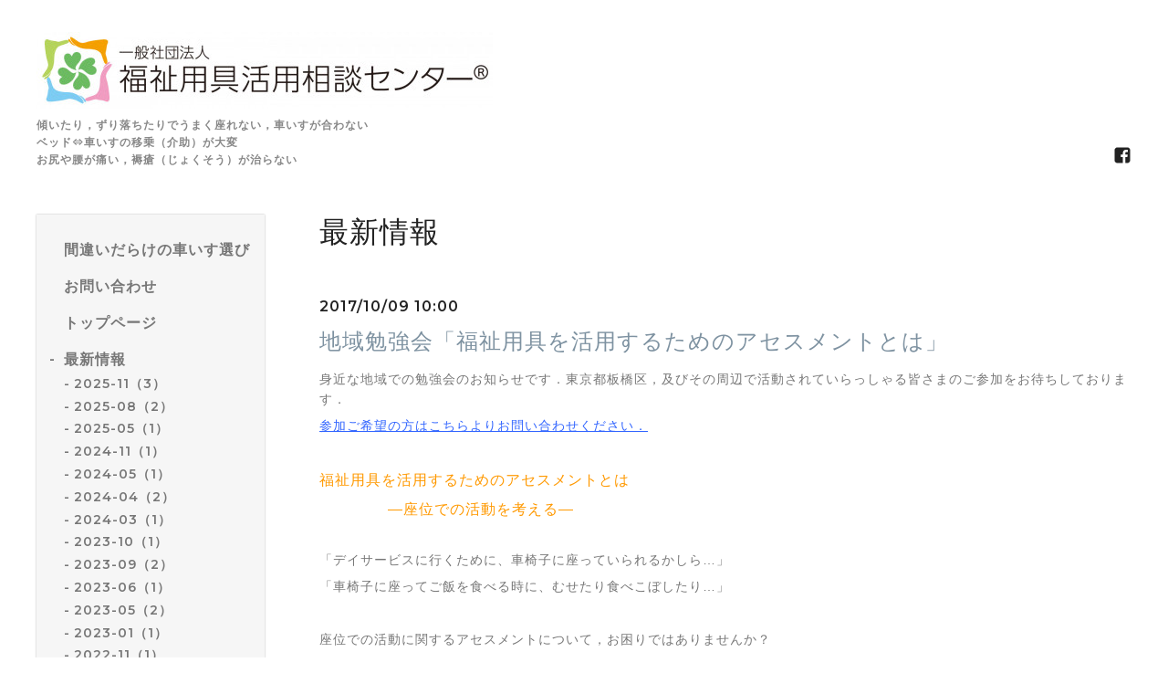

--- FILE ---
content_type: text/html; charset=utf-8
request_url: https://assistive-products.org/info/2017-10
body_size: 8046
content:
<!DOCTYPE html>
<html lang="ja">
<head>
  <meta charset="utf-8">
  <!-- Silk: ver.202309150000 -->

  <title>最新情報 &gt; 2017-10 - 一般社団法人 福祉用具活用相談センター</title>

  <meta name="viewport" content="width=device-width,initial-scale=1.0,minimum-scale=1.0">
  <meta name="description" content="最新情報 &gt; 2017-10 | 傾いたり，ずり落ちたりでうまく座れない，車いすが合わない
ベッド⇔車いすの移乗（介助）が大変
お尻や腰が痛い，褥瘡（じょくそう）が治らない">
  <meta name="keywords" content="福祉用具活用相談センター">

  <meta property="og:title" content="一般社団法人 福祉用具活用相談センター">
  <meta property="og:image" content="https://cdn.goope.jp/52092/180525120408etvy.jpg">
  <meta property="og:site_name" content="一般社団法人 福祉用具活用相談センター">

  
  <link rel="alternate" href="/feed.rss" type="application/rss+xml" title="一般社団法人 福祉用具活用相談センター / RSS">
  <link rel="stylesheet" href="/js/theme_silk/swiper/swiper.min.css">
  <link rel="stylesheet" href="/js/theme_silk/colorbox/colorbox.css">
  <link rel="stylesheet" href="/style.css?904096-1732678922">
  <script src="/assets/jquery/jquery-3.5.1.min.js"></script>
</head>

<body id="info">
  <div id="app" class="l-app">
    <header class="js-header l-header">
  <div class="c-container l-header__inner">
    <div class="l-header__brand">
      <div class="p-brand">
        <h1 class="p-brand__name">
          <a class="shop_sitename" href="https://assistive-products.org"><img src='//cdn.goope.jp/52092/180525120408etvy_l.jpg' alt='一般社団法人 福祉用具活用相談センター' /></a>
        </h1>
        <div class="p-brand__description site_description">
          傾いたり，ずり落ちたりでうまく座れない，車いすが合わない<br />
ベッド⇔車いすの移乗（介助）が大変<br />
お尻や腰が痛い，褥瘡（じょくそう）が治らない
        </div>
      </div>
    </div>
    <label for="l-drawer-state" class="l-header-button">
  <svg role="img" aria-hidden="true" class="c-icon l-header-button__icon"><use xlink:href="#navicon"></use></svg>
  メニュー
</label>

    <ul class="l-header-social">
  
  
  <li class="l-header-social__item">
    <a href="https://www.facebook.com/154196495112291" target="_blank">
      <svg role="img" aria-hidden="true" class="c-icon l-header-social__icon"><use xlink:href="#facebook-square"></use></svg>
    </a>
  </li>
  
  
</ul>

  </div>
</header>

    <input id="l-drawer-state" type="checkbox" class="c-overlay-checkbox l-drawer-state">
<label for="l-drawer-state" aria-label="メニューを閉じる" class="c-overlay"></label>

<nav class="l-drawer" role="navigation">
  <label for="l-drawer-state" class="l-drawer__close">
    <svg class="l-drawer__icon" role="img" aria-hidden="true"><use xlink:href="#cross"></use></svg>
    メニューを閉じる
  </label>
  <div class="js-global-nav">
  <ul class="p-global-nav">
    
    <li class="navi_free free_379420">
      <a href="/free/book" class="p-global-nav__item" >
        <span>間違いだらけの車いす選び</span>
      </a>
      
    </li>
    
    <li class="navi_contact">
      <a href="/contact" class="p-global-nav__item" >
        <span>お問い合わせ</span>
      </a>
      
    </li>
    
    <li class="navi_top">
      <a href="/" class="p-global-nav__item" >
        <span>トップページ</span>
      </a>
      
    </li>
    
    <li class="navi_info active">
      <a href="/info" class="p-global-nav__item" >
        <span>最新情報</span>
      </a>
      <ul class="sub_navi">
<li><a href='/info/2025-11'>2025-11（3）</a></li>
<li><a href='/info/2025-08'>2025-08（2）</a></li>
<li><a href='/info/2025-05'>2025-05（1）</a></li>
<li><a href='/info/2024-11'>2024-11（1）</a></li>
<li><a href='/info/2024-05'>2024-05（1）</a></li>
<li><a href='/info/2024-04'>2024-04（2）</a></li>
<li><a href='/info/2024-03'>2024-03（1）</a></li>
<li><a href='/info/2023-10'>2023-10（1）</a></li>
<li><a href='/info/2023-09'>2023-09（2）</a></li>
<li><a href='/info/2023-06'>2023-06（1）</a></li>
<li><a href='/info/2023-05'>2023-05（2）</a></li>
<li><a href='/info/2023-01'>2023-01（1）</a></li>
<li><a href='/info/2022-11'>2022-11（1）</a></li>
<li><a href='/info/2022-09'>2022-09（2）</a></li>
<li><a href='/info/2022-06'>2022-06（3）</a></li>
<li><a href='/info/2022-05'>2022-05（1）</a></li>
<li><a href='/info/2022-04'>2022-04（1）</a></li>
<li><a href='/info/2022-03'>2022-03（1）</a></li>
<li><a href='/info/2022-02'>2022-02（1）</a></li>
<li><a href='/info/2021-09'>2021-09（1）</a></li>
<li><a href='/info/2021-08'>2021-08（1）</a></li>
<li><a href='/info/2021-07'>2021-07（1）</a></li>
<li><a href='/info/2021-04'>2021-04（3）</a></li>
<li><a href='/info/2021-03'>2021-03（1）</a></li>
<li><a href='/info/2020-12'>2020-12（1）</a></li>
<li><a href='/info/2020-09'>2020-09（2）</a></li>
<li><a href='/info/2020-01'>2020-01（1）</a></li>
<li><a href='/info/2019-05'>2019-05（2）</a></li>
<li><a href='/info/2018-12'>2018-12（1）</a></li>
<li><a href='/info/2018-10'>2018-10（2）</a></li>
<li><a href='/info/2018-05'>2018-05（1）</a></li>
<li><a href='/info/2018-04'>2018-04（1）</a></li>
<li><a href='/info/2018-03'>2018-03（1）</a></li>
<li><a href='/info/2018-02'>2018-02（5）</a></li>
<li><a href='/info/2018-01'>2018-01（1）</a></li>
<li><a href='/info/2017-11'>2017-11（3）</a></li>
<li><a href='/info/2017-10' class='active'>2017-10（1）</a></li>
<li><a href='/info/2017-09'>2017-09（1）</a></li>
<li><a href='/info/2017-08'>2017-08（3）</a></li>
<li><a href='/info/2017-07'>2017-07（2）</a></li>
<li><a href='/info/2017-06'>2017-06（3）</a></li>
</ul>

    </li>
    
    <li class="navi_links links_26947">
      <a href="https://normalization.co.jp/" class="p-global-nav__item" >
        <span>プレミアム福祉用具サービス®</span>
      </a>
      
    </li>
    
    <li class="navi_free free_144936">
      <a href="/free/kaiin" class="p-global-nav__item" >
        <span>賛助会員一覧</span>
      </a>
      
    </li>
    
    <li class="navi_about">
      <a href="/about" class="p-global-nav__item" >
        <span>法人概要</span>
      </a>
      
    </li>
    
    <li class="navi_staff">
      <a href="/staff" class="p-global-nav__item" >
        <span>役員紹介</span>
      </a>
      
    </li>
    
    <li class="navi_free free_174999">
      <a href="/free/jigyouhoukoku" class="p-global-nav__item" >
        <span>事業報告</span>
      </a>
      
    </li>
    
    <li class="navi_links links_29031">
      <a href="https://www.facebook.com/assistive.products/" class="p-global-nav__item" target="_blank">
        <span>facebook</span>
      </a>
      
    </li>
    
    <li class="navi_free free_387127">
      <a href="/free/sinnsaikirokusyuu" class="p-global-nav__item" >
        <span>東日本大震災記録集</span>
      </a>
      
    </li>
    
    <li class="navi_free free_379418">
      <a href="/free/torihiki" class="p-global-nav__item" >
        <span>特定商取引法に基づく表記</span>
      </a>
      
    </li>
    
    <li class="navi_free free_467984">
      <a href="/free/kojinjouhou" class="p-global-nav__item" >
        <span>個人情報保護方針</span>
      </a>
      
    </li>
    
  </ul>
  <ul class="p-global-nav">
    <li class="shop_rss">
      <a href="/feed.rss" class="p-global-nav__item">
        <span>RSSフィード</span>
      </a>
    </li>
    <li class="p-global-nav__qr qr_area">
      <div>
        <label for="l-modal-state" aria-label="モバイルQRコードを表示する" class="p-global-nav__item" onclick="showModal(this)">
          <span>モバイルサイト</span>
        </label>
      </div>
      <div class="c-hidden-source">
        <div class="l-modal__body">
          <div class="l-modal__image">
            <img src="//r.goope.jp/qr/assistproducts"width="100" height="100" />
          </div>
          <div class="l-modal__content">
            <h2>
              一般社団法人 福祉用具活用相談センター
            </h2>
            <p class="l-modal__text">
              お使いのデバイスからQRコードを読み込んでください。
            </p>
          </div>
          <label for="l-modal-state" class="l-modal__close-button">
            <svg class="c-icon" role="img" aria-hidden="true"><use xlink:href="#cross"></use></svg>
          </label>
        </div>
      </div>
    </li>
  </ul>
</div>

</nav>

    <header class="p-top-brand">
  <div class="p-brand">
    <h1 class="p-brand__name">
      <a class="shop_sitename" href="https://assistive-products.org"><img src='//cdn.goope.jp/52092/180525120408etvy_l.jpg' alt='一般社団法人 福祉用具活用相談センター' /></a>
    </h1>
    <div class="p-brand__description site_description">
      傾いたり，ずり落ちたりでうまく座れない，車いすが合わない<br />
ベッド⇔車いすの移乗（介助）が大変<br />
お尻や腰が痛い，褥瘡（じょくそう）が治らない
    </div>
  </div>
</header>



    
<div class="c-container c-container--flex">
  <div class="l-side">
    <nav class="js-side">
    </nav>
  </div>
  <main role="main" class="l-main">
    <section class="c-section">
      <h2 class="c-section__heading">
        最新情報
      </h2>
      <div class="autopagerize_page_element">
        
        <section class="c-chapter">
          <header class="c-chapter__header">
            2017/10/09 10:00
            <h3 class="c-chapter__heading">
              <a href="/info/1753325">地域勉強会「福祉用具を活用するためのアセスメントとは」</a>
            </h3>
          </header>
          <div class="c-article">
            <div class="c-article__image">
              
            </div>
            <div class="c-article__content">
              <div class="wysiwyg js-wysiwyg">
                <p><span face="ＭＳ ゴシック"><span lang="EN-US"><span face="ＭＳ ゴシック"><span lang="EN-US"><span face="ＭＳ ゴシック"><span lang="EN-US"><span size="2">身近な地域での勉強会のお知らせです．東京都板橋区，及びその周辺で活動されていらっしゃる皆さまのご参加をお待ちしております．<span face="ＭＳ ゴシック"><span lang="EN-US"><span face="ＭＳ ゴシック"><span lang="EN-US"><span face="ＭＳ ゴシック"><span lang="EN-US"><span size="2">&nbsp;</span></span></span></span></span></span></span></span></span></span></span></span></span></span></p>
<p><span style="color: #3366ff;"><a style="color: #3366ff;" href="http://assistive-products.org/contact" target="_blank"><span face="ＭＳ ゴシック"><span lang="EN-US"><span size="2">参加ご希望の方はこちらよりお問い合わせください．</span></span></span></a></span></p>
<p style="margin: 0mm 0mm 0pt;">&nbsp;</p>
<p><span style="color: #ff9900; font-size: 12pt;" size="2">福祉用具を活用するためのアセスメントとは</span></p>
<p style="margin: 0mm 0mm 0pt;"><span style="color: #ff9900; font-size: 12pt;" size="2">&nbsp;&nbsp;&nbsp;&nbsp;&nbsp;&nbsp;&nbsp;&nbsp;&nbsp;&nbsp;&nbsp;&nbsp;&nbsp;&nbsp; <span size="2">―座位での活動を考える―</span></span><span size="2"><span size="2"></span></span><span style="color: #ff9900; font-size: 12pt;" size="2"><span style="font-family: 'ＭＳ ゴシック'; mso-bidi-font-size: 11.0pt; mso-ascii-theme-font: minor-latin; mso-fareast-theme-font: minor-fareast; mso-hansi-theme-font: minor-latin; mso-bidi-font-family: 'Times New Roman'; mso-bidi-theme-font: minor-bidi; mso-ansi-language: EN-US; mso-fareast-language: JA; mso-bidi-language: AR-SA; mso-ascii-font-family: Arial; mso-hansi-font-family: Arial;"><span style="font-family: 'ＭＳ ゴシック'; mso-bidi-font-size: 11.0pt; mso-ascii-theme-font: minor-latin; mso-fareast-theme-font: minor-fareast; mso-hansi-theme-font: minor-latin; mso-bidi-font-family: 'Times New Roman'; mso-bidi-theme-font: minor-bidi; mso-ansi-language: EN-US; mso-fareast-language: JA; mso-bidi-language: AR-SA; mso-ascii-font-family: Arial; mso-hansi-font-family: Arial;"><span size="2"><span style="font-size: 10pt;"><br /></span></span></span></span></span></p>
<p style="margin: 0mm 0mm 0pt;"><span style="font-size: medium;" size="3"> <br /></span></p>
<p><span face="ＭＳ ゴシック">「デイサービスに行くために、車椅子に座っていられるかしら&hellip;」<span size="3"><br /></span></span></p>
<p><span face="ＭＳ ゴシック">「車椅子に座ってご飯を食べる時に、むせたり食べこぼしたり&hellip;」</span></p>
<p><span size="3"> <br /></span></p>
<p><span face="ＭＳ ゴシック">座位での活動に関するアセスメントについて，お困りではありませんか？</span></p>
<p><span size="3"> <br /></span></p>
<p><span face="ＭＳ ゴシック">身体や生活に車椅子が合わないとどのような問題が起こるのか，<span size="3"><br /></span></span></p>
<p><span face="ＭＳ ゴシック">合うとどのような問題を解決できるのか，<span size="3"><br /></span></span></p>
<p><span face="ＭＳ ゴシック">アセスメントのポイントについて，<span size="3"><br /></span></span></p>
<p style="margin: 0mm 0mm 0pt;"><span face="ＭＳ ゴシック">皆さんと一緒に考えたいと思います．</span><span face="ＭＳ ゴシック"><span size="3"></span></span><span style="font-family: ＭＳ ゴシック;" face="ＭＳ ゴシック"><span style="font-size: medium;" size="3"><br />&nbsp;</span></span></p>
<p><span size="2"><span size="2"><span face="ＭＳ Ｐゴシック" size="3"><span face="ＭＳ ゴシック"><span lang="EN-US"><span face="ＭＳ ゴシック"><span lang="EN-US"><span size="2"><span face="ＭＳ ゴシック"><span lang="EN-US"><span face="ＭＳ ゴシック"><span lang="EN-US"><span size="2"><span face="ＭＳ ゴシック"><span lang="EN-US"><span face="ＭＳ ゴシック"><span lang="EN-US"><span size="2">日時：平成29年10月16日（月）18：00～19：30頃まで</span></span></span></span></span></span></span></span></span></span></span></span></span></span></span></span></span></span></p>
<p><span face="ＭＳ ゴシック"><span lang="EN-US"><span face="ＭＳ ゴシック"><span lang="EN-US"><span size="2">会場：<span style="color: #3366ff;"><a style="color: #3366ff;" href="http://midorinosono.net/" target="_blank">みどりの苑</a></span>&nbsp; <span style="color: #3366ff;"><a style="color: #3366ff;" href="http://midorinosono.net/map/" target="_blank">東京都板橋区前野町5-9-3</a></span><span face="ＭＳ ゴシック"><span lang="EN-US"><span face="ＭＳ ゴシック"><span lang="EN-US"><span size="2"></span></span></span></span></span></span></span></span></span></span></p>
<p><span face="ＭＳ ゴシック"><span lang="EN-US"><span face="ＭＳ ゴシック"><span lang="EN-US"><span size="2">参加費：無料（定員30名）</span></span></span></span></span></p>
<p style="margin: 0mm 0mm 0pt;">&nbsp;</p>
<p>【プログラム】&nbsp;</p>
<p><span lang="EN-US"><span size="2">18</span></span><span size="2">：</span><span lang="EN-US"><span size="2">00</span></span><span size="2">～　「超ワルの悪徳商法」（講義30分＋質疑応答）</span></p>
<p><span size="2">&nbsp;&nbsp;&nbsp;&nbsp;&nbsp;&nbsp;&nbsp; &nbsp;&nbsp;&nbsp;&nbsp; 講師：村尾和俊（介護支援専門員／行政書士）</span></p>
<p>&nbsp;</p>
<p><span style="font-size: 12pt;"><span lang="EN-US">18</span>：<span lang="EN-US">30</span>頃～「福祉用具を活用するためのアセスメントとは」</span></p>
<p><span style="font-size: 12pt;">&nbsp;&nbsp;&nbsp;&nbsp;&nbsp;&nbsp;&nbsp;&nbsp;&nbsp;&nbsp;&nbsp;&nbsp;&nbsp;&nbsp;&nbsp;&nbsp;&nbsp;&nbsp; &nbsp;&nbsp;&nbsp;&nbsp; ―座位での活動を考える―&nbsp;&nbsp; （講義30分＋質疑応答）</span></p>
<p><span style="font-size: 12pt;"><span lang="EN-US">&nbsp;&nbsp;&nbsp;&nbsp;&nbsp;&nbsp;&nbsp;&nbsp;&nbsp;&nbsp;&nbsp;&nbsp; </span>講師：（一社）福祉用具活用相談センター 大塚理江（作業療法士）</span></p>
<p><span style="font-size: 12pt;"><span lang="EN-US">&nbsp;&nbsp;&nbsp;&nbsp;&nbsp;&nbsp;&nbsp;&nbsp;&nbsp;&nbsp;&nbsp;&nbsp;&nbsp;&nbsp;&nbsp;&nbsp;&nbsp;&nbsp;&nbsp;&nbsp;&nbsp;&nbsp;&nbsp;&nbsp;&nbsp;&nbsp;&nbsp;&nbsp;&nbsp;&nbsp;&nbsp;&nbsp;&nbsp;&nbsp;&nbsp;&nbsp;&nbsp;&nbsp;&nbsp;&nbsp;&nbsp;&nbsp;&nbsp;&nbsp;&nbsp;&nbsp;&nbsp;&nbsp;&nbsp;&nbsp;&nbsp;&nbsp;&nbsp;&nbsp;&nbsp;&nbsp;&nbsp;&nbsp;&nbsp;&nbsp;&nbsp; </span>同<span lang="EN-US">&nbsp;&nbsp;&nbsp;&nbsp;&nbsp;&nbsp;&nbsp;&nbsp; &nbsp;&nbsp;&nbsp;&nbsp;&nbsp;&nbsp;&nbsp;&nbsp;&nbsp; </span>相馬美穂（社会福祉士）</span></p>
<p>&nbsp;&nbsp;</p>
<p><span style="color: #ff00ff;">&nbsp;&nbsp; ※身体や生活の状態に合わせることができる車椅子や専用クッションを展示します．</span></p>
<p><span style="color: #ff00ff;">&nbsp;&nbsp;&nbsp;&nbsp;&nbsp;&nbsp; 実際に座ったり，身体や生活に合わせる体験をしたりすることが可能です．</span></p>
<p><span style="color: #3366ff;">&nbsp;</span></p>
<p><span style="color: #3366ff;"><a style="color: #3366ff;" href="http://assistive-products.org/contact" target="_blank"><span face="ＭＳ ゴシック"><span lang="EN-US"><span size="2">参加ご希望の方はこちらよりお問い合わせください．</span></span></span></a></span></p>
<p>&nbsp;</p>
<p class="pdf"><img width="16" height="16" alt="pdf" src="https://goope.jp/img/icon/pdf/pdficon_16.png" /> <a href="//cdn.goope.jp/52092/171008115731-59d9941bd2289.pdf" target="_blank">2017.10.16勉強会チラシ.pdf</a> <span>(0.46MB)</span></p>
              </div>
            </div>
          </div>
        </section>
        
      </div>
      <div class="p-pager-wrapper js-pager-wrapper"></div>
    </section>
  </main>
</div>



    

    

    

    

    

    

    

    

    

    <footer class="l-sub-footer">
  <div class="c-container js-append-contact">
  </div>
  <div class="c-container">
    <div id="social_widgets">
<div  id="widget_facebook_like" class="social_widget">
<div style="text-align:left;padding-bottom:10px;">
<iframe src="//www.facebook.com/plugins/like.php?href=https%3A%2F%2Fassistive-products.org&amp;width&amp;layout=button_count&amp;action=like&amp;show_faces=false&amp;share=true&amp;height=21&amp;appId=837439917751931" scrolling="no" frameborder="0" style="border:none; overflow:hidden; height:21px;" allowTransparency="true"></iframe>
</div>
</div>
<div id="widget_line_share" class="social_widget">
<div class="line-it-button" data-lang="ja" data-type="share-a" data-ver="3" data-url="https://assistive-products.org" data-color="default" data-size="small" style="display: none;"></div>
<script src="https://www.line-website.com/social-plugins/js/thirdparty/loader.min.js" async="async" defer="defer"></script>
</div>

</div>

  </div>
</footer>

    <footer class="l-footer">
  <div class="c-container l-footer__inner">
    <div class="l-footer__pagetop">
      <a href="#top">
        <svg class="c-icon" role="img" aria-hidden="true"><use xlink:href="#angle-up"></use></svg>
        page top
      </a>
    </div>
    <div class="counter_area">
      <dl class="p-counter">
        <div class="p-counter__unit">
          <dt class="p-counter__label">today</dt>
          <dd class="p-counter__value">
            16
          </dd>
        </div>
        <div class="p-counter__unit">
          <dt class="p-counter__label">yesterday</dt>
          <dd class="p-counter__value">
            143
          </dd>
        </div>
        <div class="p-counter__unit">
          <dt class="p-counter__label">total</dt>
          <dd class="p-counter__value">
            450373
          </dd>
        </div>
      </dl>
    </div>

    

    <p class="copyright">
      &copy;2026 <a href="https://assistive-products.org">一般社団法人 福祉用具活用相談センター®️</a>. All Rights Reserved.
    </p>
    <p class="powered">
      Powered by <a href="https://goope.jp/">グーペ</a> / <a href="https://admin.goope.jp/">管理ページ</a>
    </p>
  </div>
</footer>

    <input id="l-modal-state" type="checkbox" class="c-overlay-checkbox l-modal-state">
<label for="l-modal-state" aria-label="モーダルを閉じる" class="c-overlay"></label>
<div class="l-modal">
  <div class="l-modal__container js-modal__container">
    <label for="l-modal-state" class="l-modal__close-button">
      <svg class="c-icon" role="img" aria-hidden="true"><use xlink:href="#cross"></use></svg>
    </label>
  </div>
</div>

  </div>

  <script src="/js/theme_silk/headroom.min.js"></script>
  <script src="/js/theme_silk/colorbox/jquery.colorbox-min.js"></script>

  <svg xmlns="http://www.w3.org/2000/svg" xmlns:xlink="http://www.w3.org/1999/xlink" style="display:none"><symbol id="angle-left" viewBox="0 0 1792 1792"><path d="M1203 544q0 13-10 23L800 960l393 393q10 10 10 23t-10 23l-50 50q-10 10-23 10t-23-10L631 983q-10-10-10-23t10-23l466-466q10-10 23-10t23 10l50 50q10 10 10 23z"/></symbol><symbol id="angle-right" viewBox="0 0 1792 1792"><path d="M1171 960q0 13-10 23l-466 466q-10 10-23 10t-23-10l-50-50q-10-10-10-23t10-23l393-393-393-393q-10-10-10-23t10-23l50-50q10-10 23-10t23 10l466 466q10 10 10 23z"/></symbol><symbol id="angle-up" viewBox="0 0 1792 1792"><path d="M1395 1184q0 13-10 23l-50 50q-10 10-23 10t-23-10L896 864l-393 393q-10 10-23 10t-23-10l-50-50q-10-10-10-23t10-23l466-466q10-10 23-10t23 10l466 466q10 10 10 23z"/></symbol><symbol id="arrow-right" viewBox="0 0 8 8"><path d="M3.613 0L2.98.633l2.918 2.92H.012v.895h5.886L2.98 7.367 3.613 8l4-4z" fill-rule="nonzero"/></symbol><symbol id="cross" viewBox="0 0 10 10"><path d="M10 1.026L8.974 0 5 3.974 1.026 0 0 1.026 3.974 5 0 8.974 1.026 10 5 6.026 8.974 10 10 8.974 6.026 5z" fill-rule="nonzero"/></symbol><symbol id="facebook-square" viewBox="0 0 1792 1792"><path d="M1376 128q119 0 203.5 84.5T1664 416v960q0 119-84.5 203.5T1376 1664h-188v-595h199l30-232h-229V689q0-56 23.5-84t91.5-28l122-1V369q-63-9-178-9-136 0-217.5 80T948 666v171H748v232h200v595H416q-119 0-203.5-84.5T128 1376V416q0-119 84.5-203.5T416 128h960z"/></symbol><symbol id="home" viewBox="0 0 640 640"><path d="M597.504 352H544v192c0 14.24-6.208 32-32 32H384V384H256v192H128c-25.792 0-32-17.76-32-32V352H42.496c-19.136 0-15.04-10.368-1.92-23.936L297.344 71.04c6.24-6.464 14.432-9.664 22.656-9.984 8.224.32 16.416 3.488 22.656 9.984l256.736 256.992c13.152 13.6 17.248 23.968-1.888 23.968z"/></symbol><symbol id="instagram" viewBox="0 0 1792 1792"><path d="M1152 896q0-106-75-181t-181-75-181 75-75 181 75 181 181 75 181-75 75-181zm138 0q0 164-115 279t-279 115-279-115-115-279 115-279 279-115 279 115 115 279zm108-410q0 38-27 65t-65 27-65-27-27-65 27-65 65-27 65 27 27 65zM896 266q-7 0-76.5-.5t-105.5 0-96.5 3-103 10T443 297q-50 20-88 58t-58 88q-11 29-18.5 71.5t-10 103-3 96.5 0 105.5.5 76.5-.5 76.5 0 105.5 3 96.5 10 103T297 1349q20 50 58 88t88 58q29 11 71.5 18.5t103 10 96.5 3 105.5 0 76.5-.5 76.5.5 105.5 0 96.5-3 103-10 71.5-18.5q50-20 88-58t58-88q11-29 18.5-71.5t10-103 3-96.5 0-105.5-.5-76.5.5-76.5 0-105.5-3-96.5-10-103T1495 443q-20-50-58-88t-88-58q-29-11-71.5-18.5t-103-10-96.5-3-105.5 0-76.5.5zm768 630q0 229-5 317-10 208-124 322t-322 124q-88 5-317 5t-317-5q-208-10-322-124t-124-322q-5-88-5-317t5-317q10-208 124-322t322-124q88-5 317-5t317 5q208 10 322 124t124 322q5 88 5 317z"/></symbol><symbol id="navicon" viewBox="0 0 1792 1792"><path d="M1664 1344v128q0 26-19 45t-45 19H192q-26 0-45-19t-19-45v-128q0-26 19-45t45-19h1408q26 0 45 19t19 45zm0-512v128q0 26-19 45t-45 19H192q-26 0-45-19t-19-45V832q0-26 19-45t45-19h1408q26 0 45 19t19 45zm0-512v128q0 26-19 45t-45 19H192q-26 0-45-19t-19-45V320q0-26 19-45t45-19h1408q26 0 45 19t19 45z"/></symbol><symbol id="print" viewBox="0 0 768 768"><path d="M576 96v127.5H192V96h384zm31.5 288c18 0 33-13.5 33-31.5s-15-33-33-33-31.5 15-31.5 33 13.5 31.5 31.5 31.5zm-96 223.5v-159h-255v159h255zm96-351c52.5 0 96 43.5 96 96v192H576V672H192V544.5H64.5v-192c0-52.5 43.5-96 96-96h447z"/></symbol><symbol id="sort" viewBox="0 0 24 24"><path d="M12 0l8 10H4l8-10zm8 14H4l8 10 8-10z"/></symbol><symbol id="twitter" viewBox="0 0 30 30"><path d="M17.14 13.01 26.613 2h-2.244l-8.224 9.56L9.576 2H2l9.932 14.455L2 28h2.244l8.685-10.095L19.865 28h7.576l-10.3-14.99Zm-3.073 3.572-1.007-1.439L5.053 3.69H8.5l6.462 9.243 1.007 1.44 8.4 12.014H20.92l-6.854-9.804Z"/></symbol></svg>
  <div class="c-hidden-source">
  
  <div class="p-pager js-pager">
     <a href="/info/2017-10" class='chk'>1</a>
  </div>
  

  <ul>
    <li class="p-top-info-list__item js-today-schedule today_area">
      
      <span class="p-top-info-list__date">
        <span class="p-top-info-list__label js-top-info-list__label"></span>2026.01.25 Sunday
      </span>
      <a href="" class="p-top-info-list__link" data-schedule-title="">
         
      </a>
      
    </li>
  </ul>

  <div class="js-top-about__address">
    <h2 class="c-section__heading shop_name">
      一般社団法人 福祉用具活用相談センター®️
    </h2>
    <div class="p-top-about__content">
      <p class="shop_tel">
        090-2154-0560
      </p>
    </div>
  </div>
</div>


  <script>

    function appendGlobalNav() {
      var navSource = document.querySelector('.js-global-nav');
      var sideNav = document.querySelector('.js-side');
      if (navSource != null && sideNav != null) {
        var navCopy = navSource.cloneNode(true);
        sideNav.appendChild(navCopy);
      }
    }

    function appendTodaySchedule() {
      var todayScheduleSource = document.querySelector('.js-today-schedule');
      var topInfoList = document.querySelector('.js-top-info-list');
      var topInfoLabel = document.querySelectorAll('.js-top-info-list__label');
      if (todayScheduleSource !== null && todayScheduleSource.lastElementChild.dataset.scheduleTitle) {
        if (document.querySelector('.navi_calendar') !== null) {
          var label = document.querySelector('.navi_calendar').firstElementChild.textContent;
          topInfoLabel.forEach(function(object) {
            object.textContent = label;
          });
        } else {
          topInfoLabel.forEach(function(object) {
            object.remove();
          });
        }
        if (topInfoList !== null) {
          topInfoList.insertBefore(todayScheduleSource, topInfoList.firstChild);
        } else if (document.querySelector('.js-today-schedule-section') !== null) {
          document.querySelector('.js-today-schedule-section').appendChild(todayScheduleSource);
        }
      }
    }

    function appendTopAbout() {
      var topAboutSource = document.querySelector('.js-top-about__address');
      var topAboutContent = document.querySelector('.js-about__body');
      if (topAboutSource != null && topAboutContent != null) {
        topAboutContent.appendChild(topAboutSource);
      }
    }

    function appendTopSocialWidget() {
      var socialWidgetSource = document.querySelector('#social_widgets');
      var topAboutBody = document.querySelector('.js-about__body');
      if (socialWidgetSource != null && topAboutBody != null) {
        topAboutBody.appendChild(socialWidgetSource);
      }
    }

    function appendPager() {
      var pagerSource = document.querySelector('.js-pager');
      var pagerWrapper = document.querySelector('.js-pager-wrapper');
      if (pagerSource != null && pagerWrapper != null) {
        pagerWrapper.appendChild(pagerSource);
      }
    }

    function wysiwygTableWrap() {
      var table = document.querySelectorAll('.js-wysiwyg table');
      for (var i = 0; i < table.length; i++) {
        table[i].outerHTML = '<div class="wysiwyg-table">' + table[i].outerHTML + '</div>';
      }
    }

    function headroomInit() {
      var headerElem = document.querySelector('.js-header');
      var headroom = new Headroom(headerElem, {
        'tolerance': 5,
        'classes': {
          'unpinned': 'l-header--hidden'
        }
      });
      headroom.init();
    }

    function colorBox() {
      $('.js-colorbox-html').each(function() {
        var photoModalContent = $(this).next('.js-colorbox-content').find('.photo-modal');

        if (!photoModalContent.find('.photo-modal-body__item').contents().length) {
          photoModalContent.addClass('photo-modal--photo');
        }

        $(this).colorbox({
          scrolling: true,
          rel: $(this).attr('rel'),
          width: '90%',
          maxHeight: '90%',
          transition: 'elastic',
          html: photoModalContent,
          onOpen: function() {
            $('body').css({
              'overflow': 'hidden'
            });
          },
          onClosed: function() {
            $('body').css({
              'overflow': 'scroll'
            });
          },
          onComplete: function() {
            var padding = parseInt($('.photo-modal-body').css('padding-left')) * 2;

            // text
            $('#cboxLoadedContent .js-photo-modal-body').css({
              'width': $('#cboxLoadedContent .photo-modal__image img').width()
            });

            // table
            $('#cboxLoadedContent table').each(function() {
              var originWidth = $(this).width();
              var fitWidth = $('#cboxLoadedContent').width() - padding;

              if (originWidth >= fitWidth) {
                $(this).css({
                  'width': '100%',
                  'height': 'auto'
                });
              }
            });

            // iframe
            $('#cboxLoadedContent iframe').each(function() {
              var originWidth = $(this).width();
              var fitWidth = $('#cboxLoadedContent').width() - padding;
              var fitHeight = fitWidth / originWidth * $(this).height();

              if (originWidth >= fitWidth) {
                $(this).css({
                  'width': '100%',
                  'height': fitHeight + 'px'
                })
              }
            });
          }
        });
      });
    }

    appendGlobalNav();
    appendTodaySchedule();
    appendTopAbout();
    appendTopSocialWidget();
    appendPager();
    headroomInit();
    colorBox();
    wysiwygTableWrap();

    function showModal(button) {
      var modalSource = button.parentNode.nextElementSibling.firstElementChild;
      var modalCopy = modalSource.cloneNode(true);
      document.querySelector('.js-modal__container').textContent = null;
      document.querySelector('.js-modal__container').appendChild(modalCopy);
    }
  </script>

</body>
</html>
